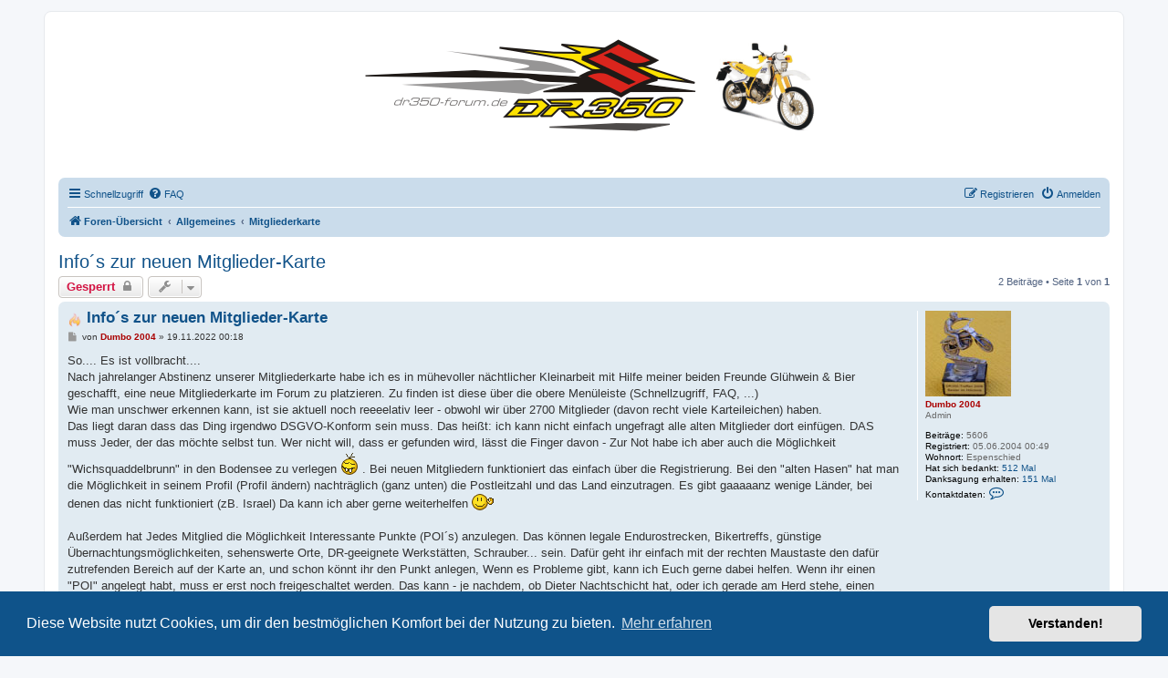

--- FILE ---
content_type: text/html; charset=UTF-8
request_url: https://www.dr350-forum.de/forum/viewtopic.php?p=126142&sid=28e22c057b6d9b7eb87a38390e8d18e9
body_size: 7636
content:
<!DOCTYPE html>
<html dir="ltr" lang="de">
<head>
<meta charset="utf-8" />
<meta http-equiv="X-UA-Compatible" content="IE=edge">
<meta name="viewport" content="width=device-width, initial-scale=1" />

<title>Info´s zur neuen Mitglieder-Karte - DR350-Forum</title>

	<link rel="alternate" type="application/atom+xml" title="Feed - DR350-Forum" href="/forum/app.php/feed?sid=645d03509f745ff35720d32b2db02a64">			<link rel="alternate" type="application/atom+xml" title="Feed - Neue Themen" href="/forum/app.php/feed/topics?sid=645d03509f745ff35720d32b2db02a64">		<link rel="alternate" type="application/atom+xml" title="Feed - Forum - Mitgliederkarte" href="/forum/app.php/feed/forum/54?sid=645d03509f745ff35720d32b2db02a64">	<link rel="alternate" type="application/atom+xml" title="Feed - Thema - Info´s zur neuen Mitglieder-Karte" href="/forum/app.php/feed/topic/19021?sid=645d03509f745ff35720d32b2db02a64">	
	<link rel="canonical" href="https://www.dr350-forum.de/forum/viewtopic.php?t=19021">

<!--
	phpBB style name: prosilver
	Based on style:   prosilver (this is the default phpBB3 style)
	Original author:  Tom Beddard ( http://www.subBlue.com/ )
	Modified by:
-->

<link href="./assets/css/font-awesome.min.css?assets_version=159" rel="stylesheet">
<link href="./styles/dr350-forum/theme/stylesheet.css?assets_version=159" rel="stylesheet">
<link href="./styles/dr350-forum/theme/de/stylesheet.css?assets_version=159" rel="stylesheet">



	<link href="./assets/cookieconsent/cookieconsent.min.css?assets_version=159" rel="stylesheet">

<!--[if lte IE 9]>
	<link href="./styles/dr350-forum/theme/tweaks.css?assets_version=159" rel="stylesheet">
<![endif]-->

<style type="text/css">
    .mention {
        color: #ff0000;
    }
</style>
<link href="./ext/paul999/mention/styles/all/theme/mention.css?assets_version=159" rel="stylesheet" media="screen">
<link href="./ext/phpbbgallery/core/styles/prosilver/theme/gallery.css?assets_version=159" rel="stylesheet" media="screen">
<link href="./ext/phpbbgallery/core/styles/all/theme/default.css?assets_version=159" rel="stylesheet" media="screen">



</head>
<body id="phpbb" class="nojs notouch section-viewtopic ltr ">


<div id="wrap" class="wrap">
	<a id="top" class="top-anchor" accesskey="t"></a>
	<div id="page-header">
		<div class="headerbar" role="banner">
					<div class="inner">

			<div id="site-description" class="site-description">
		<a id="logo" class="logo" href="./index.php?sid=645d03509f745ff35720d32b2db02a64" title="Foren-Übersicht">
					<span class="site_logo"></span>
				</a>
				<h1>DR350-Forum</h1>
				<p></p>
				<p class="skiplink"><a href="#start_here">Zum Inhalt</a></p>
			</div>

									
			</div>
					</div>
				<div class="navbar" role="navigation">
	<div class="inner">

	<ul id="nav-main" class="nav-main linklist" role="menubar">

		<li id="quick-links" class="quick-links dropdown-container responsive-menu hidden" data-skip-responsive="true">
			<a href="#" class="dropdown-trigger">
				<i class="icon fa-bars fa-fw" aria-hidden="true"></i><span>Schnellzugriff</span>
			</a>
			<div class="dropdown">
				<div class="pointer"><div class="pointer-inner"></div></div>
				<ul class="dropdown-contents" role="menu">
					
					
											<li class="separator"></li>
													<li>
								<a href="./memberlist.php?sid=645d03509f745ff35720d32b2db02a64" role="menuitem">
									<i class="icon fa-group fa-fw" aria-hidden="true"></i><span>Mitglieder</span>
								</a>
							</li>
																			<li>
								<a href="./memberlist.php?mode=team&amp;sid=645d03509f745ff35720d32b2db02a64" role="menuitem">
									<i class="icon fa-shield fa-fw" aria-hidden="true"></i><span>Das Team</span>
								</a>
							</li>
																<li class="separator"></li>

						<li>
		<a href="/forum/app.php/toplist?tslash=&amp;sid=645d03509f745ff35720d32b2db02a64"  role="menuitem">
			<i class="icon fa-star-o fa-fw" aria-hidden="true"></i><span>Beitragstopliste</span>
		</a>
	</li>
	<li>
		<a href="/forum/app.php/thankslist?tslash=&amp;sid=645d03509f745ff35720d32b2db02a64"  role="menuitem">
			<i class="icon fa-thumbs-o-up fa-fw" aria-hidden="true"></i><span>Liste der Danksagungen</span>
		</a>
	</li>
				</ul>
			</div>
		</li>

				<li data-skip-responsive="true">
			<a href="/forum/app.php/help/faq?sid=645d03509f745ff35720d32b2db02a64" rel="help" title="Häufig gestellte Fragen" role="menuitem">
				<i class="icon fa-question-circle fa-fw" aria-hidden="true"></i><span>FAQ</span>
			</a>
		</li>
								
			<li class="rightside"  data-skip-responsive="true">
			<a href="./ucp.php?mode=login&amp;redirect=viewtopic.php%3Fp%3D126142&amp;sid=645d03509f745ff35720d32b2db02a64" title="Anmelden" accesskey="x" role="menuitem">
				<i class="icon fa-power-off fa-fw" aria-hidden="true"></i><span>Anmelden</span>
			</a>
		</li>
					<li class="rightside" data-skip-responsive="true">
				<a href="./ucp.php?mode=register&amp;sid=645d03509f745ff35720d32b2db02a64" role="menuitem">
					<i class="icon fa-pencil-square-o  fa-fw" aria-hidden="true"></i><span>Registrieren</span>
				</a>
			</li>
						</ul>

	<ul id="nav-breadcrumbs" class="nav-breadcrumbs linklist navlinks" role="menubar">
				
		
		<li class="breadcrumbs" itemscope itemtype="https://schema.org/BreadcrumbList">

			
							<span class="crumb" itemtype="https://schema.org/ListItem" itemprop="itemListElement" itemscope><a itemprop="item" href="./index.php?sid=645d03509f745ff35720d32b2db02a64" accesskey="h" data-navbar-reference="index"><i class="icon fa-home fa-fw"></i><span itemprop="name">Foren-Übersicht</span></a><meta itemprop="position" content="1" /></span>

											
								<span class="crumb" itemtype="https://schema.org/ListItem" itemprop="itemListElement" itemscope data-forum-id="29"><a itemprop="item" href="./viewforum.php?f=29&amp;sid=645d03509f745ff35720d32b2db02a64"><span itemprop="name">Allgemeines</span></a><meta itemprop="position" content="2" /></span>
															
								<span class="crumb" itemtype="https://schema.org/ListItem" itemprop="itemListElement" itemscope data-forum-id="54"><a itemprop="item" href="./viewforum.php?f=54&amp;sid=645d03509f745ff35720d32b2db02a64"><span itemprop="name">Mitgliederkarte</span></a><meta itemprop="position" content="3" /></span>
							
					</li>

		
			</ul>

	</div>
</div>
	</div>

	
	<a id="start_here" class="anchor"></a>
	<div id="page-body" class="page-body" role="main">
		
		
<h2 class="topic-title"><a href="./viewtopic.php?t=19021&amp;sid=645d03509f745ff35720d32b2db02a64">Info´s zur neuen Mitglieder-Karte</a></h2>
<!-- NOTE: remove the style="display: none" when you want to have the forum description on the topic body -->
<div style="display: none !important;">Hier können sich bestehende und neue Mitglieder (sofern nicht schon bei der Registrierung geschehen) eintragen, um der "DR-Welt" einen Überblick zu verschaffen, wie umfangreich sie doch ist...<br>
Außerdem können auch interessante Orte (POI´s) erstellt werden. Das können Bikertreffs, legale Endurostrecken, Werkstätten, Motoren- oder Schweißspezialisten, und, und, und.... sein<br /></div>


<div class="action-bar bar-top">
	
			<a href="./posting.php?mode=reply&amp;t=19021&amp;sid=645d03509f745ff35720d32b2db02a64" class="button" title="Dieses Thema ist gesperrt. Du kannst keine Beiträge editieren oder weitere Antworten erstellen.">
							<span>Gesperrt</span> <i class="icon fa-lock fa-fw" aria-hidden="true"></i>
					</a>
	
			<div class="dropdown-container dropdown-button-control topic-tools">
		<span title="Themen-Optionen" class="button button-secondary dropdown-trigger dropdown-select">
			<i class="icon fa-wrench fa-fw" aria-hidden="true"></i>
			<span class="caret"><i class="icon fa-sort-down fa-fw" aria-hidden="true"></i></span>
		</span>
		<div class="dropdown">
			<div class="pointer"><div class="pointer-inner"></div></div>
			<ul class="dropdown-contents">
																												<li>
					<a href="./viewtopic.php?t=19021&amp;sid=645d03509f745ff35720d32b2db02a64&amp;view=print" title="Druckansicht" accesskey="p">
						<i class="icon fa-print fa-fw" aria-hidden="true"></i><span>Druckansicht</span>
					</a>
				</li>
											</ul>
		</div>
	</div>
	
	
			<div class="pagination">
			2 Beiträge
							&bull; Seite <strong>1</strong> von <strong>1</strong>
					</div>
		</div>




			<div id="p126111" class="post has-profile bg2">
		<div class="inner">

		<dl class="postprofile" id="profile126111">
			<dt class="has-profile-rank has-avatar">
				<div class="avatar-container">
																<a href="./memberlist.php?mode=viewprofile&amp;u=63&amp;sid=645d03509f745ff35720d32b2db02a64" class="avatar"><img class="avatar" src="./download/file.php?avatar=63_1411910845.jpg" width="94" height="94" alt="Benutzeravatar" /></a>														</div>
								<a href="./memberlist.php?mode=viewprofile&amp;u=63&amp;sid=645d03509f745ff35720d32b2db02a64" style="color: #AA0000;" class="username-coloured">Dumbo 2004</a>							</dt>

						<dd class="profile-rank">Admin</dd>			
		<dd class="profile-posts"><strong>Beiträge:</strong> 5606</dd>		<dd class="profile-joined"><strong>Registriert:</strong> 05.06.2004 00:49</dd>		
		
																<dd class="profile-custom-field profile-phpbb_location"><strong>Wohnort:</strong> Espenschied</dd>
												    <dd class="profile-posts" data-user-give-id="63"><strong>Hat sich bedankt:</strong> <a href="/forum/app.php/thankslist/givens/63/true?tslash=&amp;sid=645d03509f745ff35720d32b2db02a64">512 Mal</a></dd>
    <dd class="profile-posts" data-user-receive-id="63"><strong>Danksagung erhalten:</strong> <a href="/forum/app.php/thankslist/givens/63/false?tslash=&amp;sid=645d03509f745ff35720d32b2db02a64">151 Mal</a></dd>

							<dd class="profile-contact">
				<strong>Kontaktdaten:</strong>
				<div class="dropdown-container dropdown-left">
					<a href="#" class="dropdown-trigger" title="Kontaktdaten von Dumbo 2004">
						<i class="icon fa-commenting-o fa-fw icon-lg" aria-hidden="true"></i><span class="sr-only">Kontaktdaten von Dumbo 2004</span>
					</a>
					<div class="dropdown">
						<div class="pointer"><div class="pointer-inner"></div></div>
						<div class="dropdown-contents contact-icons">
																																								<div>
																	<a href="./ucp.php?i=pm&amp;mode=compose&amp;action=quotepost&amp;p=126111&amp;sid=645d03509f745ff35720d32b2db02a64" title="Private Nachricht senden">
										<span class="contact-icon pm-icon">Private Nachricht senden</span>									</a>
																																																<a href="http://www.barneys-grill.de" title="Website">
										<span class="contact-icon phpbb_website-icon">Website</span>									</a>
																																																<a href="https://facebook.com/barneysgrillandbbq/" title="Facebook" class="last-cell">
										<span class="contact-icon phpbb_facebook-icon">Facebook</span>									</a>
																	</div>
																					</div>
					</div>
				</div>
			</dd>
				
		</dl>

		<div class="postbody">
						<div id="post_content126111">

					<h3 class="first">
							<img src="./images/icons/misc/fire.gif" width="16" height="16" alt="" title="">
						<a href="./viewtopic.php?p=126111&amp;sid=645d03509f745ff35720d32b2db02a64#p126111">Info´s zur neuen Mitglieder-Karte</a>
		</h3>

													
						<p class="author">
									<a class="unread" href="./viewtopic.php?p=126111&amp;sid=645d03509f745ff35720d32b2db02a64#p126111" title="Beitrag">
						<i class="icon fa-file fa-fw icon-lightgray icon-md" aria-hidden="true"></i><span class="sr-only">Beitrag</span>
					</a>
								<span class="responsive-hide">von <strong><a href="./memberlist.php?mode=viewprofile&amp;u=63&amp;sid=645d03509f745ff35720d32b2db02a64" style="color: #AA0000;" class="username-coloured">Dumbo 2004</a></strong> &raquo; </span><time datetime="2022-11-18T23:18:21+00:00">19.11.2022 00:18</time>
			</p>
			
			
			
			<div class="content">So.... Es ist vollbracht....<br>
Nach jahrelanger Abstinenz unserer Mitgliederkarte habe ich es in mühevoller nächtlicher Kleinarbeit mit Hilfe meiner beiden Freunde Glühwein &amp; Bier geschafft, eine neue Mitgliederkarte im Forum zu platzieren. Zu finden ist diese über die obere Menüleiste (Schnellzugriff, FAQ, ...)<br>
Wie man unschwer erkennen kann, ist sie aktuell noch reeeelativ leer - obwohl wir über 2700 Mitglieder (davon recht viele Karteileichen) haben.<br>
Das liegt daran dass das Ding irgendwo DSGVO-Konform sein muss. Das heißt: ich kann nicht einfach ungefragt alle alten Mitglieder dort einfügen. DAS muss Jeder, der das möchte selbst tun. Wer nicht will, dass er gefunden wird, lässt die Finger davon - Zur Not habe ich aber auch die Möglichkeit "Wichsquaddelbrunn" in den Bodensee zu verlegen  <img class="smilies" src="./images/smilies/crazy.gif" width="20" height="27" alt=":crazy:" title=":crazy:">  . Bei neuen Mitgliedern funktioniert das einfach über die Registrierung. Bei den "alten Hasen" hat man die Möglichkeit in seinem Profil (Profil ändern) nachträglich (ganz unten) die Postleitzahl und das Land einzutragen. Es gibt gaaaaanz wenige Länder, bei denen das nicht funktioniert (zB. Israel) Da kann ich aber gerne weiterhelfen  <img class="smilies" src="./images/smilies/wavey.gif" width="26" height="18" alt=":wavey:" title=":wavey:"> <br>
<br>
Außerdem hat Jedes Mitglied die Möglichkeit Interessante Punkte (POI´s) anzulegen. Das können legale Endurostrecken, Bikertreffs, günstige Übernachtungsmöglichkeiten, sehenswerte Orte, DR-geeignete Werkstätten, Schrauber... sein. Dafür geht ihr einfach mit der rechten Maustaste den dafür zutrefenden Bereich auf der Karte an, und schon könnt ihr den Punkt anlegen, Wenn es Probleme gibt, kann ich Euch gerne dabei helfen. Wenn ihr einen "POI" angelegt habt, muss er erst noch freigeschaltet werden. Das kann - je nachdem, ob Dieter Nachtschicht hat, oder ich gerade am Herd stehe, einen kleinen Moment dauern...<br>
Aber nach ausgiebiger Prüfung wird das schon reeeeeeltaiv bald sein  <img class="smilies" src="./images/smilies/sgrin.gif" width="19" height="24" alt=":teufel:" title=":teufel:"> <br>
So - und jetzt hoffe ich, dass die Karte sich laaaaangsam genauso füllt, wie die alte Version.<br>
Gerne könnt Ihr eure Kommentare / Fragen... dazu hier einbringen <img class="smilies" src="./images/smilies/smile.gif" width="20" height="20" alt=":)" title=":)"></div>

			
			
									
						<div id='list_thanks126111'>
</div>
<div id='div_post_reput126111'>
</div>

										
						</div>

		</div>

				<div class="back2top">
						<a href="#top" class="top" title="Nach oben">
				<i class="icon fa-chevron-circle-up fa-fw icon-gray" aria-hidden="true"></i>
				<span class="sr-only">Nach oben</span>
			</a>
					</div>
		
		</div>
	</div>

				<div id="p126142" class="post has-profile bg1">
		<div class="inner">

		<dl class="postprofile" id="profile126142">
			<dt class="has-profile-rank has-avatar">
				<div class="avatar-container">
																<a href="./memberlist.php?mode=viewprofile&amp;u=63&amp;sid=645d03509f745ff35720d32b2db02a64" class="avatar"><img class="avatar" src="./download/file.php?avatar=63_1411910845.jpg" width="94" height="94" alt="Benutzeravatar" /></a>														</div>
								<a href="./memberlist.php?mode=viewprofile&amp;u=63&amp;sid=645d03509f745ff35720d32b2db02a64" style="color: #AA0000;" class="username-coloured">Dumbo 2004</a>							</dt>

						<dd class="profile-rank">Admin</dd>			
		<dd class="profile-posts"><strong>Beiträge:</strong> 5606</dd>		<dd class="profile-joined"><strong>Registriert:</strong> 05.06.2004 00:49</dd>		
		
																<dd class="profile-custom-field profile-phpbb_location"><strong>Wohnort:</strong> Espenschied</dd>
												    <dd class="profile-posts" data-user-give-id="63"><strong>Hat sich bedankt:</strong> <a href="/forum/app.php/thankslist/givens/63/true?tslash=&amp;sid=645d03509f745ff35720d32b2db02a64">512 Mal</a></dd>
    <dd class="profile-posts" data-user-receive-id="63"><strong>Danksagung erhalten:</strong> <a href="/forum/app.php/thankslist/givens/63/false?tslash=&amp;sid=645d03509f745ff35720d32b2db02a64">151 Mal</a></dd>

							<dd class="profile-contact">
				<strong>Kontaktdaten:</strong>
				<div class="dropdown-container dropdown-left">
					<a href="#" class="dropdown-trigger" title="Kontaktdaten von Dumbo 2004">
						<i class="icon fa-commenting-o fa-fw icon-lg" aria-hidden="true"></i><span class="sr-only">Kontaktdaten von Dumbo 2004</span>
					</a>
					<div class="dropdown">
						<div class="pointer"><div class="pointer-inner"></div></div>
						<div class="dropdown-contents contact-icons">
																																								<div>
																	<a href="./ucp.php?i=pm&amp;mode=compose&amp;action=quotepost&amp;p=126142&amp;sid=645d03509f745ff35720d32b2db02a64" title="Private Nachricht senden">
										<span class="contact-icon pm-icon">Private Nachricht senden</span>									</a>
																																																<a href="http://www.barneys-grill.de" title="Website">
										<span class="contact-icon phpbb_website-icon">Website</span>									</a>
																																																<a href="https://facebook.com/barneysgrillandbbq/" title="Facebook" class="last-cell">
										<span class="contact-icon phpbb_facebook-icon">Facebook</span>									</a>
																	</div>
																					</div>
					</div>
				</div>
			</dd>
				
		</dl>

		<div class="postbody">
						<div id="post_content126142">

					<h3 >
						<a href="./viewtopic.php?p=126142&amp;sid=645d03509f745ff35720d32b2db02a64#p126142">Re: Info´s zur neuen Mitglieder-Karte</a>
		</h3>

													
						<p class="author">
									<a class="unread" href="./viewtopic.php?p=126142&amp;sid=645d03509f745ff35720d32b2db02a64#p126142" title="Beitrag">
						<i class="icon fa-file fa-fw icon-lightgray icon-md" aria-hidden="true"></i><span class="sr-only">Beitrag</span>
					</a>
								<span class="responsive-hide">von <strong><a href="./memberlist.php?mode=viewprofile&amp;u=63&amp;sid=645d03509f745ff35720d32b2db02a64" style="color: #AA0000;" class="username-coloured">Dumbo 2004</a></strong> &raquo; </span><time datetime="2022-11-21T16:02:06+00:00">21.11.2022 17:02</time>
			</p>
			
			
			
			<div class="content"><span style="font-size:150%;line-height:116%"><strong class="text-strong"><span style="color:#FF0000">UPDATE:</span></strong></span><br>
<br>
Nachdem ja schon der ein oder andere eingetragen hat, oder so mancher "POI" eingetragen wurde, ist mir aufgefallen, dass alle POI´s blau markiert waren - egal ob Strecke, Biker-Treff oder Übernachtungsmöglichkeit. Das macht das Ganze auf Dauer etwas unübersichtlich.<br>
Daher hab ich eine Legende unterhalb der Karte eingefügt, die die verschiedenen Arten der POI´s darstellen sollen:<br>
<br>
<span style="color:#0000FF"><strong class="text-strong">Blau</strong></span> = Biker-Treff<br>
<span style="color:#00FFFF"><strong class="text-strong">Cyan</strong></span> = Günstige Übernachtungsmöglichkeit<br>
<span style="color:#FFBF00"><strong class="text-strong">Gelb</strong></span> = Legale Endurostrecken<br>
<span style="color:#00BF40"><strong class="text-strong">Grün</strong></span> = Sehenswürdigkeiten<br>
<span style="color:#FF00BF"><strong class="text-strong">Pink</strong></span> = aktuell noch frei<br>
<span style="color:#FF0000"><strong class="text-strong">Rot</strong></span> = aktuell frei<br>
<br>
Wenn ihr beim erstellen des POI einfach unter "Icon-Datei" schon die entsprechende Farbe wählt, wird die Markierung dann in dieser Farbe angezeigt.<br>
<br>
Außerdem habt ihr die Möglichkeit unter "Beschreibung des Eintrages" etwas Text einzufügen.<br>
Hier macht sich eine kurze Beschreibung des Ortes oder der Link auf eine dazugehörige Webseite ganz gut.<br>
Wer das nicht hinbekommt, dem gebe ich gerne Hilfestellung  <img class="smilies" src="./images/smilies/wink.gif" width="20" height="20" alt=";)" title=";)"> <br>
<br>
Wer übrigens noch Ideen hat, womit wir die beiden verbleibenden Farben belegen könnten (zB. Start einer genialen Onroad-Strecke, Hier gibt´s Oma´s beste Pfannkuchen, DR-relvante Werkstätten / Schrauberbuden...) Immer her damit. Vorschläge gerne hier angeben.<br>
<br>
So, und jetzt haut weiter in die Tasten...</div>

			
			
									
						<div id='list_thanks126142'>
</div>
<div id='div_post_reput126142'>
</div>

										
						</div>

		</div>

				<div class="back2top">
						<a href="#top" class="top" title="Nach oben">
				<i class="icon fa-chevron-circle-up fa-fw icon-gray" aria-hidden="true"></i>
				<span class="sr-only">Nach oben</span>
			</a>
					</div>
		
		</div>
	</div>

	

	<div class="action-bar bar-bottom">
	
			<a href="./posting.php?mode=reply&amp;t=19021&amp;sid=645d03509f745ff35720d32b2db02a64" class="button" title="Dieses Thema ist gesperrt. Du kannst keine Beiträge editieren oder weitere Antworten erstellen.">
							<span>Gesperrt</span> <i class="icon fa-lock fa-fw" aria-hidden="true"></i>
					</a>
		
		<div class="dropdown-container dropdown-button-control topic-tools">
		<span title="Themen-Optionen" class="button button-secondary dropdown-trigger dropdown-select">
			<i class="icon fa-wrench fa-fw" aria-hidden="true"></i>
			<span class="caret"><i class="icon fa-sort-down fa-fw" aria-hidden="true"></i></span>
		</span>
		<div class="dropdown">
			<div class="pointer"><div class="pointer-inner"></div></div>
			<ul class="dropdown-contents">
																												<li>
					<a href="./viewtopic.php?t=19021&amp;sid=645d03509f745ff35720d32b2db02a64&amp;view=print" title="Druckansicht" accesskey="p">
						<i class="icon fa-print fa-fw" aria-hidden="true"></i><span>Druckansicht</span>
					</a>
				</li>
											</ul>
		</div>
	</div>

			<form method="post" action="./viewtopic.php?t=19021&amp;sid=645d03509f745ff35720d32b2db02a64">
		<div class="dropdown-container dropdown-container-left dropdown-button-control sort-tools">
	<span title="Anzeige- und Sortierungs-Einstellungen" class="button button-secondary dropdown-trigger dropdown-select">
		<i class="icon fa-sort-amount-asc fa-fw" aria-hidden="true"></i>
		<span class="caret"><i class="icon fa-sort-down fa-fw" aria-hidden="true"></i></span>
	</span>
	<div class="dropdown hidden">
		<div class="pointer"><div class="pointer-inner"></div></div>
		<div class="dropdown-contents">
			<fieldset class="display-options">
							<label>Anzeigen: <select name="st" id="st"><option value="0" selected="selected">Alle Beiträge</option><option value="1">1 Tag</option><option value="7">7 Tage</option><option value="14">2 Wochen</option><option value="30">1 Monat</option><option value="90">3 Monate</option><option value="180">6 Monate</option><option value="365">1 Jahr</option></select></label>
								<label>Sortiere nach: <select name="sk" id="sk"><option value="a">Autor</option><option value="t" selected="selected">Erstellungsdatum</option><option value="s">Betreff</option></select></label>
				<label>Richtung: <select name="sd" id="sd"><option value="a" selected="selected">Aufsteigend</option><option value="d">Absteigend</option></select></label>
								<hr class="dashed" />
				<input type="submit" class="button2" name="sort" value="Los" />
						</fieldset>
		</div>
	</div>
</div>
		</form>
	
	
	
			<div class="pagination">
			2 Beiträge
							&bull; Seite <strong>1</strong> von <strong>1</strong>
					</div>
	</div>


<div class="action-bar actions-jump">
		<p class="jumpbox-return">
		<a href="./viewforum.php?f=54&amp;sid=645d03509f745ff35720d32b2db02a64" class="left-box arrow-left" accesskey="r">
			<i class="icon fa-angle-left fa-fw icon-black" aria-hidden="true"></i><span>Zurück zu „Mitgliederkarte“</span>
		</a>
	</p>
	
		<div class="jumpbox dropdown-container dropdown-container-right dropdown-up dropdown-left dropdown-button-control" id="jumpbox">
			<span title="Gehe zu" class="button button-secondary dropdown-trigger dropdown-select">
				<span>Gehe zu</span>
				<span class="caret"><i class="icon fa-sort-down fa-fw" aria-hidden="true"></i></span>
			</span>
		<div class="dropdown">
			<div class="pointer"><div class="pointer-inner"></div></div>
			<ul class="dropdown-contents">
																				<li><a href="./viewforum.php?f=29&amp;sid=645d03509f745ff35720d32b2db02a64" class="jumpbox-cat-link"> <span> Allgemeines</span></a></li>
																<li><a href="./viewforum.php?f=53&amp;sid=645d03509f745ff35720d32b2db02a64" class="jumpbox-sub-link"><span class="spacer"></span> <span>&#8627; &nbsp; Neue Mitglieder</span></a></li>
																<li><a href="./viewforum.php?f=4&amp;sid=645d03509f745ff35720d32b2db02a64" class="jumpbox-sub-link"><span class="spacer"></span> <span>&#8627; &nbsp; Plauderecke &amp; Offtopic</span></a></li>
																<li><a href="./viewforum.php?f=9&amp;sid=645d03509f745ff35720d32b2db02a64" class="jumpbox-sub-link"><span class="spacer"></span> <span>&#8627; &nbsp; Alles zum Forum</span></a></li>
																<li><a href="./viewforum.php?f=33&amp;sid=645d03509f745ff35720d32b2db02a64" class="jumpbox-sub-link"><span class="spacer"></span> <span>&#8627; &nbsp; Bildergalerie</span></a></li>
																<li><a href="./viewforum.php?f=52&amp;sid=645d03509f745ff35720d32b2db02a64" class="jumpbox-sub-link"><span class="spacer"></span> <span>&#8627; &nbsp; Archiv</span></a></li>
																<li><a href="./viewforum.php?f=54&amp;sid=645d03509f745ff35720d32b2db02a64" class="jumpbox-sub-link"><span class="spacer"></span> <span>&#8627; &nbsp; Mitgliederkarte</span></a></li>
																<li><a href="./viewforum.php?f=30&amp;sid=645d03509f745ff35720d32b2db02a64" class="jumpbox-cat-link"> <span> Technik</span></a></li>
																<li><a href="./viewforum.php?f=13&amp;sid=645d03509f745ff35720d32b2db02a64" class="jumpbox-sub-link"><span class="spacer"></span> <span>&#8627; &nbsp; Technik Allgemein</span></a></li>
																<li><a href="./viewforum.php?f=14&amp;sid=645d03509f745ff35720d32b2db02a64" class="jumpbox-sub-link"><span class="spacer"></span> <span>&#8627; &nbsp; Tips &amp; Tricks - die Technik FAQ</span></a></li>
																<li><a href="./viewforum.php?f=19&amp;sid=645d03509f745ff35720d32b2db02a64" class="jumpbox-sub-link"><span class="spacer"></span> <span>&#8627; &nbsp; Tech Support</span></a></li>
																<li><a href="./viewforum.php?f=55&amp;sid=645d03509f745ff35720d32b2db02a64" class="jumpbox-sub-link"><span class="spacer"></span> <span>&#8627; &nbsp; TÜV / HU Abteilung</span></a></li>
																<li><a href="./viewforum.php?f=56&amp;sid=645d03509f745ff35720d32b2db02a64" class="jumpbox-sub-link"><span class="spacer"></span> <span>&#8627; &nbsp; Wer macht/hat Was?</span></a></li>
																<li><a href="./viewforum.php?f=27&amp;sid=645d03509f745ff35720d32b2db02a64" class="jumpbox-sub-link"><span class="spacer"></span> <span>&#8627; &nbsp; DR350 technical board</span></a></li>
																<li><a href="./viewforum.php?f=31&amp;sid=645d03509f745ff35720d32b2db02a64" class="jumpbox-cat-link"> <span> Treffen und Events</span></a></li>
																<li><a href="./viewforum.php?f=20&amp;sid=645d03509f745ff35720d32b2db02a64" class="jumpbox-sub-link"><span class="spacer"></span> <span>&#8627; &nbsp; Allgemeine Treffen und Events</span></a></li>
																<li><a href="./viewforum.php?f=21&amp;sid=645d03509f745ff35720d32b2db02a64" class="jumpbox-sub-link"><span class="spacer"></span> <span>&#8627; &nbsp; DR350 Treffen</span></a></li>
																<li><a href="./viewforum.php?f=32&amp;sid=645d03509f745ff35720d32b2db02a64" class="jumpbox-cat-link"> <span> Marktplatz</span></a></li>
																<li><a href="./viewforum.php?f=15&amp;sid=645d03509f745ff35720d32b2db02a64" class="jumpbox-sub-link"><span class="spacer"></span> <span>&#8627; &nbsp; Biete</span></a></li>
																<li><a href="./viewforum.php?f=16&amp;sid=645d03509f745ff35720d32b2db02a64" class="jumpbox-sub-link"><span class="spacer"></span> <span>&#8627; &nbsp; Suche</span></a></li>
																<li><a href="./viewforum.php?f=28&amp;sid=645d03509f745ff35720d32b2db02a64" class="jumpbox-sub-link"><span class="spacer"></span> <span>&#8627; &nbsp; ebay-Angebote</span></a></li>
											</ul>
		</div>
	</div>

	</div>


	<div class="stat-block online-list">
		<h3><a href="./viewonline.php?sid=645d03509f745ff35720d32b2db02a64">Wer ist online?</a></h3>
		<p>Mitglieder in diesem Forum: 0 Mitglieder und 0 Gäste</p>
	</div>

			</div>


<div id="page-footer" class="page-footer" role="contentinfo">
	<div class="navbar" role="navigation">
	<div class="inner">

	<ul id="nav-footer" class="nav-footer linklist" role="menubar">
		<li class="breadcrumbs">
									<span class="crumb"><a href="./index.php?sid=645d03509f745ff35720d32b2db02a64" data-navbar-reference="index"><i class="icon fa-home fa-fw" aria-hidden="true"></i><span>Foren-Übersicht</span></a></span>					</li>
		
				<li class="rightside">Alle Zeiten sind <span title="Europa/Berlin">UTC+01:00</span></li>
							<li class="rightside">
				<a href="/forum/app.php/user/delete_cookies?sid=645d03509f745ff35720d32b2db02a64" data-ajax="true" data-refresh="true" role="menuitem">
					<i class="icon fa-trash fa-fw" aria-hidden="true"></i><span>Alle Cookies löschen</span>
				</a>
			</li>
							<li class="rightside" data-last-responsive="true">
					<a href="./memberlist.php?sid=645d03509f745ff35720d32b2db02a64" title="Zeigt eine vollständige Liste aller Mitglieder an" role="menuitem">
						<i class="icon fa-group fa-fw" aria-hidden="true"></i><span>Mitglieder</span>
					</a>
				</li>
												<li class="rightside" data-last-responsive="true">
				<a href="./memberlist.php?mode=team&amp;sid=645d03509f745ff35720d32b2db02a64" role="menuitem">
					<i class="icon fa-shield fa-fw" aria-hidden="true"></i><span>Das Team</span>
				</a>
			</li>
									<li class="rightside" data-last-responsive="true">
				<a href="./memberlist.php?mode=contactadmin&amp;sid=645d03509f745ff35720d32b2db02a64" role="menuitem">
					<i class="icon fa-envelope fa-fw" aria-hidden="true"></i><span>Kontakt</span>
				</a>
			</li>
			</ul>

	</div>
</div>

	<div class="copyright">
				<p class="footer-row">
			<span class="footer-copyright">Powered by <a href="https://www.phpbb.com/">phpBB</a>&reg; Forum Software &copy; phpBB Limited</span>
		</p>
				<p class="footer-row">
			<span class="footer-copyright">Deutsche Übersetzung durch <a href="https://www.phpbb.de/">phpBB.de</a></span>
		</p>
						<p class="footer-row" role="menu">
			<a class="footer-link" href="./ucp.php?mode=privacy&amp;sid=645d03509f745ff35720d32b2db02a64" title="Datenschutz" role="menuitem">
				<span class="footer-link-text">Datenschutz</span>
			</a>
			|
			<a class="footer-link" href="./ucp.php?mode=terms&amp;sid=645d03509f745ff35720d32b2db02a64" title="Nutzungsbedingungen" role="menuitem">
				<span class="footer-link-text">Nutzungsbedingungen</span>
			</a>
		</p>
					</div>

	<div id="darkenwrapper" class="darkenwrapper" data-ajax-error-title="AJAX-Fehler" data-ajax-error-text="Bei der Verarbeitung deiner Anfrage ist ein Fehler aufgetreten." data-ajax-error-text-abort="Der Benutzer hat die Anfrage abgebrochen." data-ajax-error-text-timeout="Bei deiner Anfrage ist eine Zeitüberschreitung aufgetreten. Bitte versuche es erneut." data-ajax-error-text-parsererror="Bei deiner Anfrage ist etwas falsch gelaufen und der Server hat eine ungültige Antwort zurückgegeben.">
		<div id="darken" class="darken">&nbsp;</div>
	</div>

	<div id="phpbb_alert" class="phpbb_alert" data-l-err="Fehler" data-l-timeout-processing-req="Bei der Anfrage ist eine Zeitüberschreitung aufgetreten.">
		<a href="#" class="alert_close">
			<i class="icon fa-times-circle fa-fw" aria-hidden="true"></i>
		</a>
		<h3 class="alert_title">&nbsp;</h3><p class="alert_text"></p>
	</div>
	<div id="phpbb_confirm" class="phpbb_alert">
		<a href="#" class="alert_close">
			<i class="icon fa-times-circle fa-fw" aria-hidden="true"></i>
		</a>
		<div class="alert_text"></div>
	</div>
</div>

</div>

<div>
	<a id="bottom" class="anchor" accesskey="z"></a>
	</div>

<script src="./assets/javascript/jquery-3.7.1.min.js?assets_version=159"></script>
<script src="./assets/javascript/core.js?assets_version=159"></script>

	<script src="./assets/cookieconsent/cookieconsent.min.js?assets_version=159"></script>
	<script>
		if (typeof window.cookieconsent === "object") {
			window.addEventListener("load", function(){
				window.cookieconsent.initialise({
					"palette": {
						"popup": {
							"background": "#0F538A"
						},
						"button": {
							"background": "#E5E5E5"
						}
					},
					"theme": "classic",
					"content": {
						"message": "Diese\u0020Website\u0020nutzt\u0020Cookies,\u0020um\u0020dir\u0020den\u0020bestm\u00F6glichen\u0020Komfort\u0020bei\u0020der\u0020Nutzung\u0020zu\u0020bieten.",
						"dismiss": "Verstanden\u0021",
						"link": "Mehr\u0020erfahren",
						"href": "./ucp.php?mode=privacy&amp;sid=645d03509f745ff35720d32b2db02a64"
					}
				});
			});
		}
	</script>


<!--// Let's destroy all gallery stuff -->
<script>
	(function($) {  // Avoid conflicts with other libraries
		$('#pf_gallery_palbum').prop('disabled', true);
	})(jQuery); // Avoid conflicts with other libraries
</script>
<script src="./styles/dr350-forum/template/forum_fn.js?assets_version=159"></script>
<script src="./styles/dr350-forum/template/ajax.js?assets_version=159"></script>



</body>
</html>
